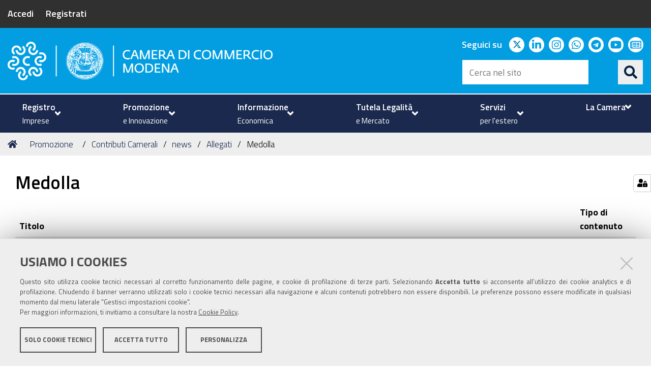

--- FILE ---
content_type: text/css; charset=utf-8
request_url: https://www.mo.camcom.it/custom.css?timestamp=2025-04-14%2013:17:12.416219
body_size: -333
content:
#customer-satisfaction{
    margin-top: 30px;
}

.tileWrapper .tableauViz {
  width: 200% !important;
  height: 200% !important;
}